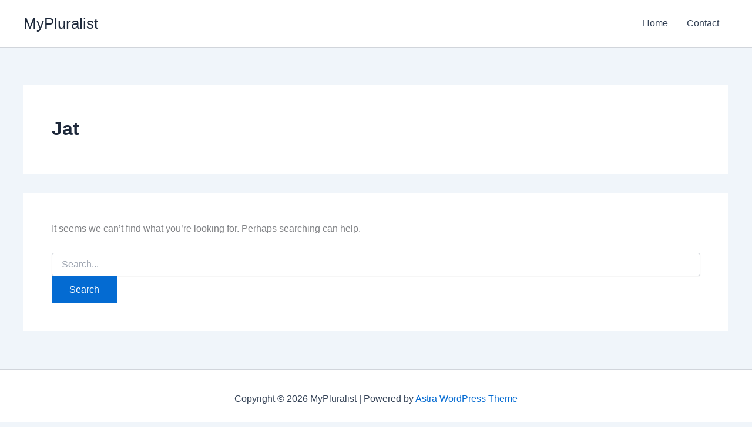

--- FILE ---
content_type: text/html; charset=utf-8
request_url: https://www.google.com/recaptcha/api2/aframe
body_size: 267
content:
<!DOCTYPE HTML><html><head><meta http-equiv="content-type" content="text/html; charset=UTF-8"></head><body><script nonce="VubJwt3CeEZ4pQh0YrIybQ">/** Anti-fraud and anti-abuse applications only. See google.com/recaptcha */ try{var clients={'sodar':'https://pagead2.googlesyndication.com/pagead/sodar?'};window.addEventListener("message",function(a){try{if(a.source===window.parent){var b=JSON.parse(a.data);var c=clients[b['id']];if(c){var d=document.createElement('img');d.src=c+b['params']+'&rc='+(localStorage.getItem("rc::a")?sessionStorage.getItem("rc::b"):"");window.document.body.appendChild(d);sessionStorage.setItem("rc::e",parseInt(sessionStorage.getItem("rc::e")||0)+1);localStorage.setItem("rc::h",'1768794235892');}}}catch(b){}});window.parent.postMessage("_grecaptcha_ready", "*");}catch(b){}</script></body></html>

--- FILE ---
content_type: application/javascript
request_url: https://mypluralist.com/wp-content/plugins/web-vitals/public/js/web-vitals.0.2.1.es5.umd.min.js
body_size: 2343
content:
/*
 * Copyright 2020 Google LLC
 *
 * Licensed under the Apache License, Version 2.0 (the "License");
 * you may not use this file except in compliance with the License.
 * You may obtain a copy of the License at
 *
 *     https://www.apache.org/licenses/LICENSE-2.0
 *
 * Unless required by applicable law or agreed to in writing, software
 * distributed under the License is distributed on an "AS IS" BASIS,
 * WITHOUT WARRANTIES OR CONDITIONS OF ANY KIND, either express or implied.
 * See the License for the specific language governing permissions and
 * limitations under the License.
 *
 * https://github.com/GoogleChrome/web-vitals
 * @licence https://github.com/GoogleChrome/web-vitals/blob/master/LICENSE
 */

!function (t, e) { "object" == typeof exports && "undefined" != typeof module ? e(exports) : "function" == typeof define && define.amd ? define(["exports"], e) : e((t = t || self).webVitals = {}) }(this, (function (t) { "use strict"; var e, n, i = function () { return "".concat(Date.now(), "-").concat(Math.floor(8999999999999 * Math.random()) + 1e12) }, a = function (t) { var e = arguments.length > 1 && void 0 !== arguments[1] ? arguments[1] : -1; return { name: t, value: e, delta: 0, entries: [], id: i(), isFinal: !1 } }, r = function (t, e) { try { if (PerformanceObserver.supportedEntryTypes.includes(t)) { var n = new PerformanceObserver((function (t) { return t.getEntries().map(e) })); return n.observe({ type: t, buffered: !0 }), n } } catch (t) { } }, o = !1, s = !1, u = function (t) { o = !t.persisted }, c = function () { addEventListener("pagehide", u), addEventListener("unload", (function () { })) }, d = function (t) { var e = arguments.length > 1 && void 0 !== arguments[1] && arguments[1]; s || (c(), s = !0), addEventListener("visibilitychange", (function (e) { var n = e.timeStamp; "hidden" === document.visibilityState && t({ timeStamp: n, isUnloading: o }) }), { capture: !0, once: e }) }, f = function (t, e, n, i) { var a; return function () { n && e.isFinal && n.disconnect(), e.value >= 0 && (i || e.isFinal || "hidden" === document.visibilityState) && (e.delta = e.value - (a || 0), (e.delta || e.isFinal || void 0 === a) && (t(e), a = e.value)) } }, p = function () { return void 0 === e && (e = "hidden" === document.visibilityState ? 0 : 1 / 0, d((function (t) { var n = t.timeStamp; return e = n }), !0)), { get timeStamp() { return e } } }, l = function () { return n || (n = new Promise((function (t) { return ["scroll", "keydown", "pointerdown"].map((function (e) { addEventListener(e, t, { once: !0, passive: !0, capture: !0 }) })) }))), n }; t.getCLS = function (t) { var e = arguments.length > 1 && void 0 !== arguments[1] && arguments[1], n = a("CLS", 0), i = function (t) { t.hadRecentInput || (n.value += t.value, n.entries.push(t), s()) }, o = r("layout-shift", i), s = f(t, n, o, e); d((function (t) { var e = t.isUnloading; o && o.takeRecords().map(i), e && (n.isFinal = !0), s() })) }, t.getFCP = function (t) { var e = a("FCP"), n = p(), i = r("paint", (function (t) { "first-contentful-paint" === t.name && t.startTime < n.timeStamp && (e.value = t.startTime, e.isFinal = !0, e.entries.push(t), o()) })), o = f(t, e, i) }, t.getFID = function (t) { var e = a("FID"), n = p(), i = function (t) { t.startTime < n.timeStamp && (e.value = t.processingStart - t.startTime, e.entries.push(t), e.isFinal = !0, s()) }, o = r("first-input", i), s = f(t, e, o); d((function () { o && (o.takeRecords().map(i), o.disconnect()) }), !0), o || window.perfMetrics && window.perfMetrics.onFirstInputDelay && window.perfMetrics.onFirstInputDelay((function (t, i) { i.timeStamp < n.timeStamp && (e.value = t, e.isFinal = !0, e.entries = [{ entryType: "first-input", name: i.type, target: i.target, cancelable: i.cancelable, startTime: i.timeStamp, processingStart: i.timeStamp + t }], s()) })) }, t.getLCP = function (t) { var e = arguments.length > 1 && void 0 !== arguments[1] && arguments[1], n = a("LCP"), i = p(), o = function (t) { var e = t.startTime; e < i.timeStamp ? (n.value = e, n.entries.push(t)) : n.isFinal = !0, u() }, s = r("largest-contentful-paint", o), u = f(t, n, s, e), c = function () { n.isFinal || (s && s.takeRecords().map(o), n.isFinal = !0, u()) }; l().then(c), d(c, !0) }, t.getTTFB = function (t) { var e, n = a("TTFB"); e = function () { try { var e = performance.getEntriesByType("navigation")[0] || function () { var t = performance.timing, e = { entryType: "navigation", startTime: 0 }; for (var n in t) "navigationStart" !== n && "toJSON" !== n && (e[n] = Math.max(t[n] - t.navigationStart, 0)); return e }(); n.value = n.delta = e.responseStart, n.entries = [e], n.isFinal = !0, t(n) } catch (t) { } }, "complete" === document.readyState ? setTimeout(e, 0) : addEventListener("pageshow", e) }, Object.defineProperty(t, "__esModule", { value: !0 }) }));

/**
 * Not part of "web-vitals" bundled code
 */
addEventListener('DOMContentLoaded', function sa_webvitals_init() {
  var metaInfo = document.querySelector('meta[name="webvitals:sink"]');
  var integration = metaInfo ? metaInfo.getAttribute('content') : 'auto';
  var gtm_variable_name = 'dataLayer';
  var sendto_ga = function (vitals) {
    if (!window.ga) {
      window.ga || function () {
        (ga.q = ga.q || []).push(arguments)
      };
      ga.l = +new Date;
    }
    ga('send', 'event', {
      eventCategory: 'Web Vitals',
      eventAction: vitals.name,
      eventValue: Math.round(vitals.name === 'CLS' ? vitals.delta * 1000 : vitals.delta),
      eventLabel: vitals.id,
      nonInteraction: true,
    });
  };
  var sendto_gtag = function (vitals) {
    window.dataLayer = window.dataLayer || [];
    window.gtag = window.gtag || function gtag() {
      dataLayer.push(arguments);
    };
    gtag('event', vitals.name, {
      event_category: 'Web Vitals',
      value: Math.round(vitals.name === 'CLS' ? vitals.delta * 1000 : vitals.delta),
      event_label: vitals.id,
      non_interaction: true,
    });
  };
  var sendto_tagmanager = function (vitals) {
    window[gtm_variable_name] = window[gtm_variable_name] || [];
    window[gtm_variable_name].push({
      event: 'web-vitals',
      event_category: 'Web Vitals',
      event_action: vitals.name,
      event_value: Math.round(vitals.name === 'CLS' ? vitals.delta * 1000 : vitals.delta),
      event_label: vitals.id
    });
  };
  var sendto_auto = function (vitals) {
    if (window.gtag) {
      sendto_gtag(vitals);
    } else if (window[gtm_variable_name]) {
      sendto_tagmanager(vitals);
    } else if (window.ga) {
      sendto_ga(vitals);
    } else {
      console.warn('WP WebVitals could not detect GA/GTAG/TagManager.');
    }
  };
  if (integration === 'ga') sendto_auto = sendto_ga;
  else if (integration === 'gtag') sendto_auto = sendto_gtag;
  else if (integration === 'tagmanager') sendto_auto = sendto_tagmanager;
  if (webVitals) {
    webVitals.getCLS(sendto_auto);
    webVitals.getFID(sendto_auto);
    webVitals.getLCP(sendto_auto);
  } else {
    console.warn('WebVitals script is not loaded');
  }
});
